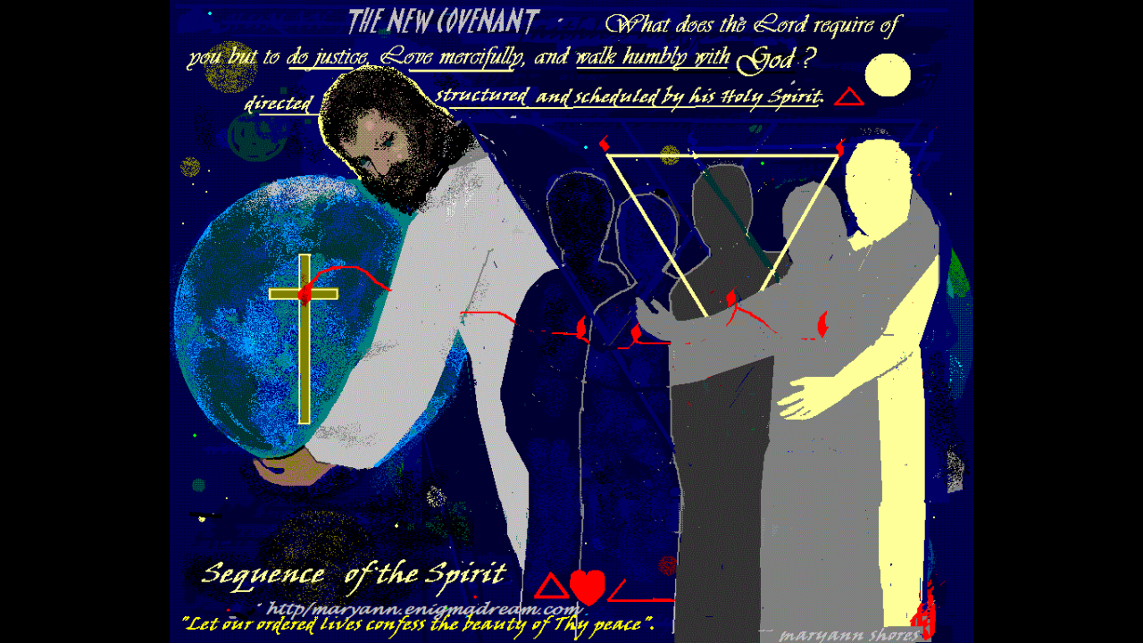

--- FILE ---
content_type: text/html
request_url: http://maryann.enigmadream.com/Noetic1/Full.html?the%20result.GIF
body_size: 348
content:
<HTML>
<BODY bgcolor="black" onload="body_onload()" onresize="body_onresize()" style="padding:0;margin:0">
<CENTER><IMG id="imgMain" onload="imgMain_onload()"></CENTER>
<SCRIPT language="JavaScript">
var nAspect;

function body_onload()
{
   imgMain.src = document.location.search.substr(1);
}

function imgMain_onload()
{
   nAspect = imgMain.clientHeight / imgMain.clientWidth;
   body_onresize();
}

function body_onresize()
{
   if (document.body.clientWidth * nAspect > document.body.clientHeight)
   {
      imgMain.height = document.body.clientHeight;
      imgMain.width = imgMain.height / nAspect;
   } else {
      imgMain.width=document.body.clientWidth;
      imgMain.height=imgMain.width * nAspect;
   }
}
</SCRIPT>
</BODY>
</HTML>